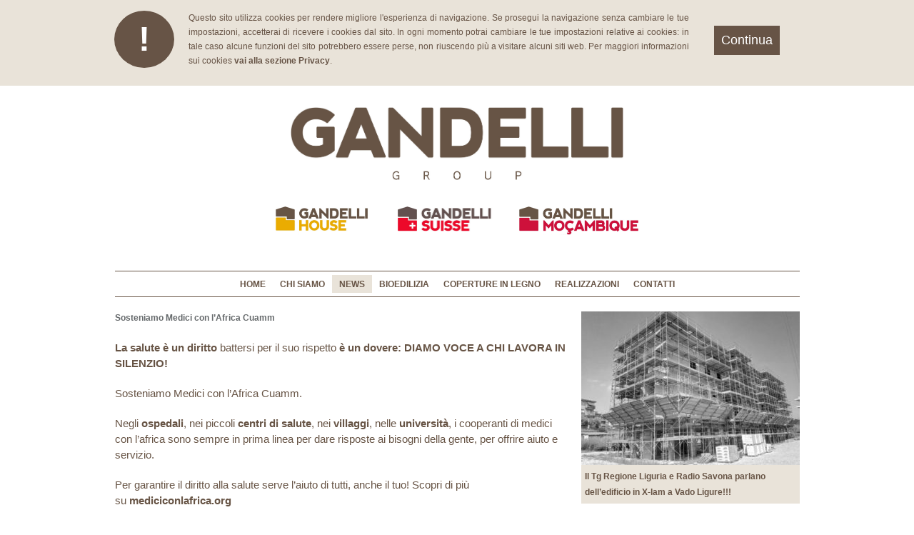

--- FILE ---
content_type: text/html; charset=UTF-8
request_url: https://www.gandelligroup.com/sosteniamo-medici-con-lafrica-cuamm/
body_size: 9913
content:
<!DOCTYPE html PUBLIC "-//W3C//DTD XHTML 1.0 Transitional//EN" "https://www.w3.org/TR/xhtml1/DTD/xhtml1-transitional.dtd">
<html xmlns="https://www.w3.org/1999/xhtml" xmlns:v="urn:schemas-microsoft-com:vml">
<head>


<script>
  (function(i,s,o,g,r,a,m){i['GoogleAnalyticsObject']=r;i[r]=i[r]||function(){
  (i[r].q=i[r].q||[]).push(arguments)},i[r].l=1*new Date();a=s.createElement(o),
  m=s.getElementsByTagName(o)[0];a.async=1;a.src=g;m.parentNode.insertBefore(a,m)
  })(window,document,'script','//www.google-analytics.com/analytics.js','ga');

  ga('create', 'UA-50873781-1', 'auto');
  ga('send', 'pageview');

</script>

<link rel="apple-touch-icon-precomposed" href="gandelliico.png" />

	<title>Sosteniamo Medici con l&#039;Africa Cuamm Gandelli Group</title>          
	<link rel="stylesheet" href="https://www.gandelligroup.com/wp-content/themes/gandelli/style.css" type="text/css" media="screen" title="no title" charset="utf-8"/>
	<meta name="viewport" content="width=device-width, initial-scale=1, maximum-scale=1">
	<!--[if lt IE 9]>
	<script src="https://css3-mediaqueries-js.googlecode.com/svn/trunk/css3-mediaqueries.js"></script>
	<![endif]-->          
    <script src="https://ajax.googleapis.com/ajax/libs/jquery/2.1.3/jquery.min.js"></script>
	
<!-- This site is optimized with the Yoast SEO plugin v13.4 - https://yoast.com/wordpress/plugins/seo/ -->
<meta name="description" content="Sosteniamo Medici con l&#039;Africa Cuamm - Gandelli Group sostiene il diritto alla salute."/>
<meta name="robots" content="max-snippet:-1, max-image-preview:large, max-video-preview:-1"/>
<link rel="canonical" href="https://www.gandelligroup.com/sosteniamo-medici-con-lafrica-cuamm/" />
<meta property="og:locale" content="it_IT" />
<meta property="og:type" content="article" />
<meta property="og:title" content="Sosteniamo Medici con l&#039;Africa Cuamm" />
<meta property="og:description" content="Sosteniamo Medici con l&#039;Africa Cuamm - Gandelli Group sostiene il diritto alla salute." />
<meta property="og:url" content="https://www.gandelligroup.com/sosteniamo-medici-con-lafrica-cuamm/" />
<meta property="og:site_name" content="Gandelli Group" />
<meta property="article:tag" content="africa" />
<meta property="article:tag" content="centri di salute" />
<meta property="article:tag" content="cuamm" />
<meta property="article:tag" content="diritto alla salute" />
<meta property="article:tag" content="gandelli group" />
<meta property="article:tag" content="i cooperanti di medici" />
<meta property="article:tag" content="medici" />
<meta property="article:tag" content="medici con l&#039;africa" />
<meta property="article:tag" content="mediciconlafrica.org" />
<meta property="article:tag" content="ospedali" />
<meta property="article:section" content="NEWS" />
<meta property="article:published_time" content="2015-01-23T10:32:04+00:00" />
<meta property="article:modified_time" content="2015-07-29T12:57:13+00:00" />
<meta property="og:updated_time" content="2015-07-29T12:57:13+00:00" />
<meta property="og:image" content="https://www.gandelligroup.com/wp-content/uploads/2015/03/mediciconlafricacuamminevidenza.jpg" />
<meta property="og:image:secure_url" content="https://www.gandelligroup.com/wp-content/uploads/2015/03/mediciconlafricacuamminevidenza.jpg" />
<meta property="og:image:width" content="786" />
<meta property="og:image:height" content="827" />
<meta name="twitter:card" content="summary" />
<meta name="twitter:description" content="Sosteniamo Medici con l&#039;Africa Cuamm - Gandelli Group sostiene il diritto alla salute." />
<meta name="twitter:title" content="Sosteniamo Medici con l&#039;Africa Cuamm" />
<meta name="twitter:image" content="https://www.gandelligroup.com/wp-content/uploads/2015/03/mediciconlafricacuamminevidenza.jpg" />
<script type='application/ld+json' class='yoast-schema-graph yoast-schema-graph--main'>{"@context":"https://schema.org","@graph":[{"@type":"WebSite","@id":"https://www.gandelligroup.com/#website","url":"https://www.gandelligroup.com/","name":"Gandelli Group","inLanguage":"it-IT","description":"Legno e Costruzioni in Bioedilizia","potentialAction":[{"@type":"SearchAction","target":"https://www.gandelligroup.com/?s={search_term_string}","query-input":"required name=search_term_string"}]},{"@type":"ImageObject","@id":"https://www.gandelligroup.com/sosteniamo-medici-con-lafrica-cuamm/#primaryimage","inLanguage":"it-IT","url":"https://www.gandelligroup.com/wp-content/uploads/2015/03/mediciconlafricacuamminevidenza.jpg","width":786,"height":827,"caption":"mediciconl'africacuamminevidenza"},{"@type":"WebPage","@id":"https://www.gandelligroup.com/sosteniamo-medici-con-lafrica-cuamm/#webpage","url":"https://www.gandelligroup.com/sosteniamo-medici-con-lafrica-cuamm/","name":"Sosteniamo Medici con l&#039;Africa Cuamm","isPartOf":{"@id":"https://www.gandelligroup.com/#website"},"inLanguage":"it-IT","primaryImageOfPage":{"@id":"https://www.gandelligroup.com/sosteniamo-medici-con-lafrica-cuamm/#primaryimage"},"datePublished":"2015-01-23T10:32:04+00:00","dateModified":"2015-07-29T12:57:13+00:00","author":{"@id":"https://www.gandelligroup.com/#/schema/person/41d301f0efbef000f70e732424dcad84"},"description":"Sosteniamo Medici con l'Africa Cuamm - Gandelli Group sostiene il diritto alla salute.","potentialAction":[{"@type":"ReadAction","target":["https://www.gandelligroup.com/sosteniamo-medici-con-lafrica-cuamm/"]}]},{"@type":["Person"],"@id":"https://www.gandelligroup.com/#/schema/person/41d301f0efbef000f70e732424dcad84","name":"Gandelli Group","image":{"@type":"ImageObject","@id":"https://www.gandelligroup.com/#authorlogo","inLanguage":"it-IT","url":"https://secure.gravatar.com/avatar/acd614eb555da7007566f028124c0f9b?s=96&d=mm&r=g","caption":"Gandelli Group"},"sameAs":[]}]}</script>
<!-- / Yoast SEO plugin. -->

<link rel='dns-prefetch' href='//s.w.org' />
<link rel="alternate" type="application/rss+xml" title="Gandelli Group &raquo; Sosteniamo Medici con l&#8217;Africa Cuamm Feed dei commenti" href="https://www.gandelligroup.com/sosteniamo-medici-con-lafrica-cuamm/feed/" />
		<script type="text/javascript">
			window._wpemojiSettings = {"baseUrl":"https:\/\/s.w.org\/images\/core\/emoji\/12.0.0-1\/72x72\/","ext":".png","svgUrl":"https:\/\/s.w.org\/images\/core\/emoji\/12.0.0-1\/svg\/","svgExt":".svg","source":{"concatemoji":"https:\/\/www.gandelligroup.com\/wp-includes\/js\/wp-emoji-release.min.js?ver=97063697e45970e5088edf3a0e13bb07"}};
			!function(e,a,t){var n,r,o,i=a.createElement("canvas"),p=i.getContext&&i.getContext("2d");function s(e,t){var a=String.fromCharCode;p.clearRect(0,0,i.width,i.height),p.fillText(a.apply(this,e),0,0);e=i.toDataURL();return p.clearRect(0,0,i.width,i.height),p.fillText(a.apply(this,t),0,0),e===i.toDataURL()}function c(e){var t=a.createElement("script");t.src=e,t.defer=t.type="text/javascript",a.getElementsByTagName("head")[0].appendChild(t)}for(o=Array("flag","emoji"),t.supports={everything:!0,everythingExceptFlag:!0},r=0;r<o.length;r++)t.supports[o[r]]=function(e){if(!p||!p.fillText)return!1;switch(p.textBaseline="top",p.font="600 32px Arial",e){case"flag":return s([127987,65039,8205,9895,65039],[127987,65039,8203,9895,65039])?!1:!s([55356,56826,55356,56819],[55356,56826,8203,55356,56819])&&!s([55356,57332,56128,56423,56128,56418,56128,56421,56128,56430,56128,56423,56128,56447],[55356,57332,8203,56128,56423,8203,56128,56418,8203,56128,56421,8203,56128,56430,8203,56128,56423,8203,56128,56447]);case"emoji":return!s([55357,56424,55356,57342,8205,55358,56605,8205,55357,56424,55356,57340],[55357,56424,55356,57342,8203,55358,56605,8203,55357,56424,55356,57340])}return!1}(o[r]),t.supports.everything=t.supports.everything&&t.supports[o[r]],"flag"!==o[r]&&(t.supports.everythingExceptFlag=t.supports.everythingExceptFlag&&t.supports[o[r]]);t.supports.everythingExceptFlag=t.supports.everythingExceptFlag&&!t.supports.flag,t.DOMReady=!1,t.readyCallback=function(){t.DOMReady=!0},t.supports.everything||(n=function(){t.readyCallback()},a.addEventListener?(a.addEventListener("DOMContentLoaded",n,!1),e.addEventListener("load",n,!1)):(e.attachEvent("onload",n),a.attachEvent("onreadystatechange",function(){"complete"===a.readyState&&t.readyCallback()})),(n=t.source||{}).concatemoji?c(n.concatemoji):n.wpemoji&&n.twemoji&&(c(n.twemoji),c(n.wpemoji)))}(window,document,window._wpemojiSettings);
		</script>
		<style type="text/css">
img.wp-smiley,
img.emoji {
	display: inline !important;
	border: none !important;
	box-shadow: none !important;
	height: 1em !important;
	width: 1em !important;
	margin: 0 .07em !important;
	vertical-align: -0.1em !important;
	background: none !important;
	padding: 0 !important;
}
</style>
	<link rel='stylesheet' id='wp-block-library-css'  href='https://www.gandelligroup.com/wp-includes/css/dist/block-library/style.min.css?ver=97063697e45970e5088edf3a0e13bb07' type='text/css' media='all' />
<link rel='stylesheet' id='contact-form-7-css'  href='https://www.gandelligroup.com/wp-content/plugins/contact-form-7/includes/css/styles.css?ver=5.1.7' type='text/css' media='all' />
<link rel='stylesheet' id='ubermenu-basic-css'  href='https://www.gandelligroup.com/wp-content/plugins/ubermenu/standard/styles/basic.css?ver=2.3.2.2' type='text/css' media='all' />
<link rel='stylesheet' id='ubermenu-custom-css'  href='https://www.gandelligroup.com/wp-content/plugins/ubermenu/custom/custom.css?ver=2.3.2.2' type='text/css' media='all' />
<link rel='stylesheet' id='wpgmp-frontend_css-css'  href='https://www.gandelligroup.com/wp-content/plugins/wp-google-map-plugin/assets/css/frontend.css?ver=97063697e45970e5088edf3a0e13bb07' type='text/css' media='all' />
<script type='text/javascript' src='https://www.gandelligroup.com/wp-includes/js/jquery/jquery.js?ver=1.12.4-wp'></script>
<script type='text/javascript' src='https://www.gandelligroup.com/wp-includes/js/jquery/jquery-migrate.min.js?ver=1.4.1'></script>
<link rel='https://api.w.org/' href='https://www.gandelligroup.com/wp-json/' />
<link rel="EditURI" type="application/rsd+xml" title="RSD" href="https://www.gandelligroup.com/xmlrpc.php?rsd" />
<link rel="wlwmanifest" type="application/wlwmanifest+xml" href="https://www.gandelligroup.com/wp-includes/wlwmanifest.xml" /> 

<link rel='shortlink' href='https://www.gandelligroup.com/?p=3907' />
<link rel="alternate" type="application/json+oembed" href="https://www.gandelligroup.com/wp-json/oembed/1.0/embed?url=https%3A%2F%2Fwww.gandelligroup.com%2Fsosteniamo-medici-con-lafrica-cuamm%2F" />
<link rel="alternate" type="text/xml+oembed" href="https://www.gandelligroup.com/wp-json/oembed/1.0/embed?url=https%3A%2F%2Fwww.gandelligroup.com%2Fsosteniamo-medici-con-lafrica-cuamm%2F&#038;format=xml" />
<a href="https://plus.google.com/106685500270012967778" rel="publisher"></a>
<meta http-equiv="Content-Language" content="it-IT" />
<style type="text/css" media="screen">
.ppqtrans_flag span{display:none}
.ppqtrans_flag{height:12px;width:18px;display:block}
.ppqtrans_flag_and_text{padding-left:20px}
.ppqtrans_flag_and_text{padding-left:20px}
.ppqtrans_flag_it { background:url(https://www.gandelligroup.com/wp-content/plugins/qtranslate-xp/flags/it.png) no-repeat }
.ppqtrans_flag_en { background:url(https://www.gandelligroup.com/wp-content/plugins/qtranslate-xp/flags/gb.png) no-repeat }
.ppqtrans_flag_fr { background:url(https://www.gandelligroup.com/wp-content/plugins/qtranslate-xp/flags/fr.png) no-repeat }
.ppqtrans_flag_de { background:url(https://www.gandelligroup.com/wp-content/plugins/qtranslate-xp/flags/de.png) no-repeat }
.ppqtrans_flag_pt { background:url(https://www.gandelligroup.com/wp-content/plugins/qtranslate-xp/flags/br.png) no-repeat }
</style>
<link hreflang="en" href="https://www.gandelligroup.com/sosteniamo-medici-con-lafrica-cuamm/?lang=en" rel="alternate" />
<link hreflang="fr" href="https://www.gandelligroup.com/sosteniamo-medici-con-lafrica-cuamm/?lang=fr" rel="alternate" />
<link hreflang="de" href="https://www.gandelligroup.com/sosteniamo-medici-con-lafrica-cuamm/?lang=de" rel="alternate" />
<link hreflang="pt" href="https://www.gandelligroup.com/sosteniamo-medici-con-lafrica-cuamm/?lang=pt" rel="alternate" />
		<!--[if lt IE 8]>
		<script src="http://ie7-js.googlecode.com/svn/version/2.1(beta4)/IE8.js"></script>
		<![endif]-->
		<style type="text/css">.broken_link, a.broken_link {
	text-decoration: line-through;
}</style><link rel="amphtml" href="https://www.gandelligroup.com/sosteniamo-medici-con-lafrica-cuamm/amp/">
<!-- UberMenu CSS - Controlled through UberMenu Options Panel 
================================================================ -->
<style type="text/css" id="ubermenu-style-generator-css">
/* Vertical Submenu Width */
#megaMenu.megaMenuVertical ul.megaMenu li.ss-nav-menu-mega.ss-nav-menu-item-depth-0 ul.sub-menu-1{ width: 128px; max-width: 128px; }
/* Image Text Padding */
#megaMenu .ss-nav-menu-with-img > a > .wpmega-link-title, #megaMenu .ss-nav-menu-with-img > a > .wpmega-link-description, #megaMenu .ss-nav-menu-with-img > a > .wpmega-item-description, #megaMenu .ss-nav-menu-with-img > span.um-anchoremulator > .wpmega-link-title, #megaMenu .ss-nav-menu-with-img > span.um-anchoremulator > .wpmega-link-description, #megaMenu .ss-nav-menu-with-img > span.um-anchoremulator > .wpmega-item-description{
  padding-left: 23px;
}	
</style>
<!-- end UberMenu CSS -->
		
				
	<link rel="stylesheet" type="text/css" href="https://www.gandelligroup.com/wp-content/themes/gandelli/css/jquery.cookiebar.css" />

	
	<link rel="stylesheet" href="https://www.gandelligroup.com/wp-content/themes/gandelli/themes/default/default.css" type="text/css" media="screen" />
	<link rel="stylesheet" href="https://www.gandelligroup.com/wp-content/themes/gandelli/css/nivo-slider.css" type="text/css" media="screen" />
	 

	<script type="text/javascript" src="https://www.gandelligroup.com/wp-content/themes/gandelli/js/jquery.nivo.slider.js"></script>  
	<script type="text/javascript" src="https://www.gandelligroup.com/wp-content/themes/gandelli/js/scripts.js"></script>
  <script type="text/javascript">
/*  $(window).load(function() {
      $('#slider').nivoSlider({
      pauseTime: '5000',
      controlNav: false
      });
  });*/
 </script>
 

         
  <script type="text/javascript">
    var intervalID;
    function slideSwitch() {
        var $active = $('#slideshow a.active');
        if ( $active.length == 0 ) $active = $('#slideshow a:last');
        var $next =  $active.next().length ? $active.next() : $('#slideshow a:first');
        $active.addClass('last-active');
        $next.css({opacity: 0.0}).addClass('active').animate({opacity: 1.0}, 1000, function() {
                $active.removeClass('active last-active');
            });
        clearInterval(intervalID);
        intervalID = setInterval( "slideSwitch()", 5000 );
    }
    function slideSwitch_prev() {
        var $active = $('#slideshow a.active');
        if ( $active.length == 0 ) $active = $('#slideshow a:first');
        var $next =  $active.prev().length ? $active.prev() : $('#slideshow a:last');
        $active.addClass('last-active');
        $next.css({opacity: 0.0}).addClass('active').animate({opacity: 1.0}, 1000, function() {
                $active.removeClass('active last-active');
            });
        clearInterval(intervalID);
        intervalID = setInterval( "slideSwitch()", 5000 );
    }    
    
    $(function() {
        intervalID = setInterval( "slideSwitch()", 5000 );
		$('.slide_prev_new').click(function() {
			slideSwitch_prev();
			clearInterval(intervalID);
			intervalID = setInterval( "slideSwitch()", 5000 );
		});
		
		$('.slide_next_new').click(function() {
			slideSwitch();
			clearInterval(intervalID);
			intervalID = setInterval( "slideSwitch()", 5000 );	
		});
    });    
  </script>
<meta name="description" content="Costruzioni in bioedilizia con xlam clt e legno"
<meta name="keywords" content="xlam,bioedilizia,legno,clt,legnolamellare,costruzioniinbioedilizia,costruzioniinlegno,edificiinlegno,edificiinxlam,edificiincrosslam,crosslam,caseinlegno,caseinxlam,caseincrosslam,struttureportantiinlegno,struttureportantiinxlam,struttureportantiincrosslam,copertureinlegno,tettiinlegno,tettiinlegnolamellare,copertureinxlam,tettiinxlam,copertureinlegnolamellare,impresadicostruzioneinxlam,impresadicostruzioneinxlam,costruzioniincrosslam,abitarelegno,abitarexlam" 
</head>
<body>
    <div id="outside_container">
  <div id="main_container">
    
    <div id="header">
      
<div class="clear"></div>
   <div class="logo_container"> 
<center>
              <a href="https://www.gandelligroup.com"><img src="https://www.gandelligroup.com/wp-content/themes/gandelli/images/logo.png" class="logo1" /></a>
      <br>&nbsp;<br>


<a href="https://www.gandellihouse.it">
<img src="https://www.gandelligroup.com/immagini/gandellihouse.jpg" class="logo2" /></a>




<a href="https://www.gandellisuisse.ch">
<img src="https://www.gandelligroup.com/immagini/gandellisuisse.jpg" class="logo2" /></a>


<a href="?page_id=354">
<img src="https://www.gandelligroup.com/immagini/gandellimozambico.jpg" class="logo2" /></a>
<br>&nbsp;<br>&nbsp;

</center>


</div>
      
</div><!--//header-->
    
<div id="menu_container">
<nav id="megaMenu" class="megaMenuContainer megaMenu-nojs megaResponsive megaResponsiveToggle wpmega-withjs megaMenuOnHover megaMenuHorizontal wpmega-autoAlign wpmega-noconflict megaCenterMenubar megaClear megaCenterInner megaMinimizeResiduals megaResetStyles"><div id="megaMenuToggle" class="megaMenuToggle">menu&nbsp; <span class="megaMenuToggle-icon"></span></div><ul id="megaUber" class="megaMenu"><li id="menu-item-6" class="menu-item menu-item-type-custom menu-item-object-custom menu-item-home menu-item-has-children mega-with-sub ss-nav-menu-item-0 ss-nav-menu-item-depth-0 ss-nav-menu-mega ss-nav-menu-mega-alignCenter"><a href="https://www.gandelligroup.com"><span class="wpmega-link-title">HOME</span></a>
<ul class="sub-menu sub-menu-1">
<li id="menu-item-425" class="menu-item menu-item-type-post_type menu-item-object-page ss-nav-menu-item-depth-1"><a href="https://www.gandelligroup.com/ggroup/"><span class="wpmega-link-title">GANDELLI GROUP</span></a></li><li id="menu-item-423" class="menu-item menu-item-type-post_type menu-item-object-page ss-nav-menu-item-depth-1"><a href="https://www.gandelligroup.com/ghouse-2/"><span class="wpmega-link-title">GANDELLI HOUSE</span></a></li><li id="menu-item-3740" class="menu-item menu-item-type-post_type menu-item-object-page ss-nav-menu-item-depth-1"><a href="https://www.gandelligroup.com/gandelli-suisse/"><span class="wpmega-link-title">GANDELLI SUISSE</span></a></li><li id="menu-item-426" class="menu-item menu-item-type-post_type menu-item-object-page ss-nav-menu-item-depth-1"><a href="https://www.gandelligroup.com/about-g-house/"><span class="wpmega-link-title">GANDELLI MOÇAMBIQUE</span></a></li></ul>
</li><li id="menu-item-434" class="menu-item menu-item-type-post_type menu-item-object-page menu-item-has-children mega-with-sub ss-nav-menu-item-1 ss-nav-menu-item-depth-0 ss-nav-menu-mega ss-nav-menu-mega-alignCenter"><a href="https://www.gandelligroup.com/about-us/"><span class="wpmega-link-title">CHI SIAMO</span></a>
<ul class="sub-menu sub-menu-1">
<li id="menu-item-428" class="menu-item menu-item-type-post_type menu-item-object-page ss-nav-menu-item-depth-1"><a href="https://www.gandelligroup.com/esperienza/"><span class="wpmega-link-title">ESPERIENZA</span></a></li><li id="menu-item-427" class="menu-item menu-item-type-post_type menu-item-object-page ss-nav-menu-item-depth-1"><a href="https://www.gandelligroup.com/servizi-su-misura/"><span class="wpmega-link-title">SERVIZI SU MISURA</span></a></li><li id="menu-item-438" class="menu-item menu-item-type-post_type menu-item-object-page ss-nav-menu-item-depth-1"><a href="https://www.gandelligroup.com/ricerca-e-formazione/"><span class="wpmega-link-title">RICERCA E FORMAZIONE</span></a></li><li id="menu-item-437" class="menu-item menu-item-type-post_type menu-item-object-page ss-nav-menu-item-depth-1"><a href="https://www.gandelligroup.com/lavora-con-noi/"><span class="wpmega-link-title">LAVORA CON NOI</span></a></li><li id="menu-item-435" class="menu-item menu-item-type-post_type menu-item-object-page ss-nav-menu-item-depth-1 ss-nav-menu-notext ss-nav-menu-nolink"></li></ul>
</li><li id="menu-item-1238" class="menu-item menu-item-type-taxonomy menu-item-object-category current-post-ancestor current-menu-parent current-post-parent menu-item-has-children mega-with-sub ss-nav-menu-item-2 ss-nav-menu-item-depth-0 ss-nav-menu-mega ss-nav-menu-mega-alignCenter"><a href="https://www.gandelligroup.com/category/archivio-news/"><span class="wpmega-link-title">NEWS</span></a>
<ul class="sub-menu sub-menu-1">
<li id="menu-item-4134" class="menu-item menu-item-type-taxonomy menu-item-object-category ss-nav-menu-item-depth-1"><a href="https://www.gandelligroup.com/category/archivio-news/xlam-archivio-news/"><span class="wpmega-link-title">XLAM</span></a></li><li id="menu-item-3400" class="menu-item menu-item-type-taxonomy menu-item-object-category ss-nav-menu-item-depth-1"><a href="https://www.gandelligroup.com/category/archivio-news/eventi/"><span class="wpmega-link-title">EVENTI</span></a></li><li id="menu-item-3399" class="menu-item menu-item-type-taxonomy menu-item-object-category ss-nav-menu-item-depth-1"><a href="https://www.gandelligroup.com/category/archivio-news/corsi-e-convegni/"><span class="wpmega-link-title">CORSI E CONVEGNI</span></a></li><li id="menu-item-3401" class="menu-item menu-item-type-taxonomy menu-item-object-category ss-nav-menu-item-depth-1"><a href="https://www.gandelligroup.com/category/archivio-news/rassegna-stampa/"><span class="wpmega-link-title">RASSEGNA STAMPA</span></a></li></ul>
</li><li id="menu-item-431" class="menu-item menu-item-type-post_type menu-item-object-page menu-item-has-children mega-with-sub ss-nav-menu-item-3 ss-nav-menu-item-depth-0 ss-nav-menu-mega ss-nav-menu-mega-alignCenter"><a href="https://www.gandelligroup.com/bioedilizia/"><span class="wpmega-link-title">BIOEDILIZIA</span></a>
<ul class="sub-menu sub-menu-1">
<li id="menu-item-447" class="menu-item menu-item-type-post_type menu-item-object-page ss-nav-menu-item-depth-1"><a href="https://www.gandelligroup.com/impresa-legno/"><span class="wpmega-link-title">IMPRESA LEGNO</span></a></li><li id="menu-item-2313" class="menu-item menu-item-type-post_type menu-item-object-page ss-nav-menu-item-depth-1"><a href="https://www.gandelligroup.com/bioedilizia/strutture-a-telaio/"><span class="wpmega-link-title">STRUTTURE A TELAIO</span></a></li><li id="menu-item-445" class="menu-item menu-item-type-post_type menu-item-object-page ss-nav-menu-item-depth-1"><a href="https://www.gandelligroup.com/sistema-telaio/"><span class="wpmega-link-title">STRUTTURE IN XLAM</span></a></li><li id="menu-item-439" class="menu-item menu-item-type-post_type menu-item-object-page ss-nav-menu-item-depth-1"><a href="https://www.gandelligroup.com/energia/"><span class="wpmega-link-title">PRESTAZIONI ENERGETICHE</span></a></li><li id="menu-item-444" class="menu-item menu-item-type-post_type menu-item-object-page ss-nav-menu-item-depth-1"><a href="https://www.gandelligroup.com/tipologie-di-fornitura/"><span class="wpmega-link-title">TIPOLOGIE DI FORNITURA</span></a></li><li id="menu-item-1443" class="menu-item menu-item-type-post_type menu-item-object-page ss-nav-menu-item-depth-1"><a href="https://www.gandelligroup.com/dettagli-costruttivi-legno/"><span class="wpmega-link-title">DETTAGLI COSTRUTTIVI XLAM</span></a></li></ul>
</li><li id="menu-item-432" class="menu-item menu-item-type-post_type menu-item-object-page menu-item-has-children mega-with-sub ss-nav-menu-item-4 ss-nav-menu-item-depth-0 ss-nav-menu-mega ss-nav-menu-mega-alignCenter"><a href="https://www.gandelligroup.com/coperture-in-legno/"><span class="wpmega-link-title">COPERTURE IN LEGNO</span></a>
<ul class="sub-menu sub-menu-1">
<li id="menu-item-452" class="menu-item menu-item-type-post_type menu-item-object-page ss-nav-menu-item-depth-1"><a href="https://www.gandelligroup.com/sistema-tetto/"><span class="wpmega-link-title">TETTI E COPERTURE IN LEGNO</span></a></li><li id="menu-item-451" class="menu-item menu-item-type-post_type menu-item-object-page ss-nav-menu-item-depth-1"><a href="https://www.gandelligroup.com/specie-legnose/"><span class="wpmega-link-title">SPECIE LEGNOSE</span></a></li><li id="menu-item-450" class="menu-item menu-item-type-post_type menu-item-object-page ss-nav-menu-item-depth-1"><a href="https://www.gandelligroup.com/progettazione-strutturale/"><span class="wpmega-link-title">PROGETTAZIONE STRUTTURALE</span></a></li><li id="menu-item-1449" class="menu-item menu-item-type-post_type menu-item-object-page ss-nav-menu-item-depth-1"><a href="https://www.gandelligroup.com/dettagli-coperture/"><span class="wpmega-link-title">DETTAGLI COPERTURE</span></a></li></ul>
</li><li id="menu-item-1113" class="menu-item menu-item-type-taxonomy menu-item-object-category menu-item-has-children mega-with-sub ss-nav-menu-item-5 ss-nav-menu-item-depth-0 ss-nav-menu-mega ss-nav-menu-mega-alignCenter"><a href="https://www.gandelligroup.com/category/realizzazioni-in-legno/"><span class="wpmega-link-title">REALIZZAZIONI</span></a>
<ul class="sub-menu sub-menu-1">
<li id="menu-item-898" class="menu-item menu-item-type-taxonomy menu-item-object-category ss-nav-menu-item-depth-1"><a title="CASE IN LEGNO" href="https://www.gandelligroup.com/category/realizzazioni-in-legno/residenziale/"><span class="wpmega-link-title">RESIDENZIALE</span></a></li><li id="menu-item-894" class="menu-item menu-item-type-taxonomy menu-item-object-category ss-nav-menu-item-depth-1"><a title="EDIFICI IN LEGNO" href="https://www.gandelligroup.com/category/realizzazioni-in-legno/commerciale/"><span class="wpmega-link-title">COMMERCIALE</span></a></li><li id="menu-item-896" class="menu-item menu-item-type-taxonomy menu-item-object-category ss-nav-menu-item-depth-1"><a title="EDIFICI IN LEGNO" href="https://www.gandelligroup.com/category/realizzazioni-in-legno/edilizia-pubblica/"><span class="wpmega-link-title">EDILIZIA PUBBLICA</span></a></li><li id="menu-item-899" class="menu-item menu-item-type-taxonomy menu-item-object-category ss-nav-menu-item-depth-1"><a href="https://www.gandelligroup.com/category/realizzazioni-in-legno/strutture-turistiche/"><span class="wpmega-link-title">STRUTTURE TURISTICHE</span></a></li><li id="menu-item-895" class="menu-item menu-item-type-taxonomy menu-item-object-category ss-nav-menu-item-depth-1"><a href="https://www.gandelligroup.com/category/realizzazioni-in-legno/coperture-e-tetti/"><span class="wpmega-link-title">COPERTURE E TETTI</span></a></li><li id="menu-item-897" class="menu-item menu-item-type-taxonomy menu-item-object-category ss-nav-menu-item-depth-1"><a title="STRUTTURE IN LEGNO" href="https://www.gandelligroup.com/category/realizzazioni-in-legno/progetti-speciali/"><span class="wpmega-link-title">PROGETTI SPECIALI</span></a></li></ul>
</li><li id="menu-item-429" class="menu-item menu-item-type-post_type menu-item-object-page current_page_parent ss-nav-menu-item-6 ss-nav-menu-item-depth-0 ss-nav-menu-mega ss-nav-menu-mega-alignCenter"><a href="https://www.gandelligroup.com/contatti-2/"><span class="wpmega-link-title">CONTATTI</span></a></li></ul></nav><SCRIPT type="text/javascript">
window.onload=function(e){
	window.onscroll=doPostit;
	window.onresize=doPostit;
}
function doPostit(e){
	var hiddenPage=(document.documentElement && document.documentElement.scrollTop) || document.body.scrollTop;
	var menu=document.getElementById('menu_container');
	var p=menu.parentNode;
	menu.style.zIndex=9999999;
	if (hiddenPage >= 245) {
		p.style.minHeight=menu.offsetHeight+'px';
		var s = menu.currentStyle || window.getComputedStyle(menu);
		menu.style.width=((p.offsetWidth-parseInt(s.paddingLeft,10))-parseInt(s.paddingRight,10))+'px';
		menu.style.background='#FFF';
		menu.style.position='fixed';
		menu.style.top='0';
		menu.style.margin='0';
	}else{
		p.style.minHeight='';
		menu.style.background='';
		menu.style.position='';
		menu.style.top='';
		menu.style.width='';
		menu.style.margin='';
	}
}
</SCRIPT>
</div><!--//menu_container-->





    <div id="single_container">


    


      <div id="single_left">


      


        

        


          <h5>Sosteniamo Medici con l&#8217;Africa Cuamm</h5>





          <div class="single_content">


          <p><b>La salute è un diritto</b> battersi per il suo rispetto <b>è un dovere: DIAMO VOCE A CHI LAVORA IN SILENZIO!</b></p>
<p>Sosteniamo Medici con l&#8217;Africa Cuamm.</p>
<p>Negli <strong>ospedali</strong>, nei piccoli <strong>centri di salute</strong>, nei<strong> villaggi</strong>, nelle <strong>università</strong>, i cooperanti di medici con l&#8217;africa sono sempre in prima linea per dare risposte ai bisogni della gente, per offrire aiuto e servizio.</p>
<p>Per garantire il diritto alla salute serve l’aiuto di tutti, anche il tuo! Scopri di più su <a href="https://www.mediciconlafrica.org">mediciconlafrica.org</a></p>
<p><img class="alignnone size-large wp-image-3908" src="https://www.gandelligroup.com/wp-content/uploads/2015/03/mediciconafrica-635x247.jpg" alt="mediciconafrica cuamm" width="635" height="247" srcset="https://www.gandelligroup.com/wp-content/uploads/2015/03/mediciconafrica-635x247.jpg 635w, https://www.gandelligroup.com/wp-content/uploads/2015/03/mediciconafrica-350x136.jpg 350w, https://www.gandelligroup.com/wp-content/uploads/2015/03/mediciconafrica-600x233.jpg 600w, https://www.gandelligroup.com/wp-content/uploads/2015/03/mediciconafrica.jpg 2048w" sizes="(max-width: 635px) 100vw, 635px" /></p>


          </div><!--//single_content-->


          


          <br /><br />


          








      


      </div><!--//single_left-->


      


      <div id="sidebar">


      


              


      


          <div class="side_box">


            <a href="https://www.gandelligroup.com/multipiano-xlam-vadoligure-tgr-radiosavona/"><img width="306" height="215" src="https://www.gandelligroup.com/wp-content/uploads/2018/03/Edificio-multipiano-legno-xlam-Vadoligure-306x215.jpg" class="attachment-featured-side size-featured-side wp-post-image" alt="" /></a>


            <h3><a href="https://www.gandelligroup.com/multipiano-xlam-vadoligure-tgr-radiosavona/">Il Tg Regione Liguria e Radio Savona parlano dell&#8217;edificio in X-lam a Vado Ligure!!!</a></h3>


          </div><!--//side_box-->


          


              


      


          <div class="side_box">


            <a href="https://www.gandelligroup.com/scuola-legno-cortona-ar/"><img width="306" height="215" src="https://www.gandelligroup.com/wp-content/uploads/2018/01/scuola-xlam-cortona-gandelli-legnami-306x215.jpg" class="attachment-featured-side size-featured-side wp-post-image" alt="" /></a>


            <h3><a href="https://www.gandelligroup.com/scuola-legno-cortona-ar/">Scuola in legno a Cortona (AR)</a></h3>


          </div><!--//side_box-->


          


              


      


          <div class="side_box">


            <a href="https://www.gandelligroup.com/palazzina-x-lam-vado-ligure-sv/"><img width="306" height="215" src="https://www.gandelligroup.com/wp-content/uploads/2018/02/palazzina-xlam-bioarchitettura-vado-ligure-gandelli-legnami-306x215.jpg" class="attachment-featured-side size-featured-side wp-post-image" alt="" /></a>


            <h3><a href="https://www.gandelligroup.com/palazzina-x-lam-vado-ligure-sv/">Palazzina in X-Lam a Vado Ligure (SV)</a></h3>


          </div><!--//side_box-->


          


              


      


          <div class="side_box">


            <a href="https://www.gandelligroup.com/6212-2/"><img width="306" height="215" src="https://www.gandelligroup.com/wp-content/uploads/2018/01/stalla-copertura-legno-lamellare-villafalletto-gandelli-legnami-306x215.jpg" class="attachment-featured-side size-featured-side wp-post-image" alt="" /></a>


            <h3><a href="https://www.gandelligroup.com/6212-2/">Stalla in legno a Villafalletto (CN)</a></h3>


          </div><!--//side_box-->


          


              


      


          <div class="side_box">


            <a href="https://www.gandelligroup.com/edificio-multipiano-x-lam-mendrisio-svizzera/"><img width="306" height="215" src="https://www.gandelligroup.com/wp-content/uploads/2018/01/edifici-in-Xlam-mendrisio-gandelli-3992-x-2900-306x215.jpg" class="attachment-featured-side size-featured-side wp-post-image" alt="" /></a>


            <h3><a href="https://www.gandelligroup.com/edificio-multipiano-x-lam-mendrisio-svizzera/">Complesso residenziale in legno a Mendrisio (Svizzera)</a></h3>


          </div><!--//side_box-->


          


              


      


          <div class="side_box">


            <a href="https://www.gandelligroup.com/sopraelevazione-ampliamento-x-lam-rancate-svizzera/"><img width="306" height="215" src="https://www.gandelligroup.com/wp-content/uploads/2017/12/sopraelevazioni-legno-xlam-rancate-gandelli-4752_x_3168_720-306x215.jpg" class="attachment-featured-side size-featured-side wp-post-image" alt="sopraelevazioni legno xlam rancate gandelli suisse" /></a>


            <h3><a href="https://www.gandelligroup.com/sopraelevazione-ampliamento-x-lam-rancate-svizzera/">Sopraelevazione e ampliamento in X-Lam a Rancate (Svizzera)</a></h3>


          </div><!--//side_box-->


          


              


      


          <div class="side_box">


            <a href="https://www.gandelligroup.com/impianti-sportivi-legno/"><img width="306" height="215" src="https://www.gandelligroup.com/wp-content/uploads/2017/12/palestra-copertura-in-legno-velo-veronese-gandelli-legnami-1-306x215.jpg" class="attachment-featured-side size-featured-side wp-post-image" alt="palestra copertura in legno velo veronese gandelli legnami" /></a>


            <h3><a href="https://www.gandelligroup.com/impianti-sportivi-legno/">Impianti sportivi in legno</a></h3>


          </div><!--//side_box-->


          


              


      


          <div class="side_box">


            <a href="https://www.gandelligroup.com/centro-servizi-lagricoltura-xlam-carmagnola-to/"><img width="306" height="215" src="https://www.gandelligroup.com/wp-content/uploads/2017/11/edificio-in-xlam-carmagnola-gandelli-legnami-306x215.jpg" class="attachment-featured-side size-featured-side wp-post-image" alt="edificio in xlam carmagnola gandelli legnami" /></a>


            <h3><a href="https://www.gandelligroup.com/centro-servizi-lagricoltura-xlam-carmagnola-to/">Nuovo Centro Servizi per l’Agricoltura in Xlam a Carmagnola (TO)</a></h3>


          </div><!--//side_box-->


          


              


      


          <div class="side_box">


            <a href="https://www.gandelligroup.com/scuola-dinfanzia-pianezza-to/"><img width="306" height="215" src="https://www.gandelligroup.com/wp-content/uploads/2017/11/scuola-infanzia-xlam-gandelli-legnami-pianezza-06-306x215.jpg" class="attachment-featured-side size-featured-side wp-post-image" alt="edilizia infanzia xlam gandelli legnami pianezza" /></a>


            <h3><a href="https://www.gandelligroup.com/scuola-dinfanzia-pianezza-to/">Scuola dell&#8217;infanzia in bioedilizia a Pianezza (TO)</a></h3>


          </div><!--//side_box-->


          


              


      


          <div class="side_box">


            <a href="https://www.gandelligroup.com/casa-della-salute-larciano-pt/"><img width="306" height="215" src="https://www.gandelligroup.com/wp-content/uploads/2017/11/casa-della-salute-x-lam-gandelli-legnami-larciano-01-306x215.jpg" class="attachment-featured-side size-featured-side wp-post-image" alt="edilizia pubblica xlam gandelli legnami larciano" /></a>


            <h3><a href="https://www.gandelligroup.com/casa-della-salute-larciano-pt/">Casa della Salute in Xlam a Larciano (PT)</a></h3>


          </div><!--//side_box-->


          


              


      


          <div class="side_box">


            <a href="https://www.gandelligroup.com/centro-polifunzionale-binago-co/"><img width="306" height="215" src="https://www.gandelligroup.com/wp-content/uploads/2017/11/centro-polivalente-xlam-gandelli-legnami-binago-07-306x215.jpg" class="attachment-featured-side size-featured-side wp-post-image" alt="struttura polivalente xlam gandelli legnami binago" /></a>


            <h3><a href="https://www.gandelligroup.com/centro-polifunzionale-binago-co/">Centro Polifunzionale in legno a Binago (CO)</a></h3>


          </div><!--//side_box-->


          


              


      


          <div class="side_box">


            <a href="https://www.gandelligroup.com/residenza-ligornetto-canton-ticino-svi/"><img width="306" height="215" src="https://www.gandelligroup.com/wp-content/uploads/2017/11/edificio-residenziale-xlam-ligornetto-gandelli-suisse-05-1-306x215.jpg" class="attachment-featured-side size-featured-side wp-post-image" alt="" /></a>


            <h3><a href="https://www.gandelligroup.com/residenza-ligornetto-canton-ticino-svi/">Edificio in Xlam a Ligornetto (Canton Ticino)</a></h3>


          </div><!--//side_box-->


          


              


      


          <div class="side_box">


            <a href="https://www.gandelligroup.com/poliambulatorio-ad-arquata-del-tronto/"><img width="306" height="215" src="https://www.gandelligroup.com/wp-content/uploads/2017/10/poliambulatorio-a-telaio-per-arquata-cuamm-gandelli-635x529-306x215.jpg" class="attachment-featured-side size-featured-side wp-post-image" alt="" /></a>


            <h3><a href="https://www.gandelligroup.com/poliambulatorio-ad-arquata-del-tronto/">Poliambulatorio in legno ad Arquata del Tronto (AP)</a></h3>


          </div><!--//side_box-->


          


              


      


          <div class="side_box">


            <a href="https://www.gandelligroup.com/edificio-legno-polifunzionale-montalenghe-to/"><img width="306" height="215" src="https://www.gandelligroup.com/wp-content/uploads/2017/05/edificio-in-legno-a-montalenghe-gandelli-306x215.jpg" class="attachment-featured-side size-featured-side wp-post-image" alt="edificio-in-legno-a-montalenghe-gandelli" /></a>


            <h3><a href="https://www.gandelligroup.com/edificio-legno-polifunzionale-montalenghe-to/">Centro Polifunzionale in bioedilizia a Montalenghe (TO)</a></h3>


          </div><!--//side_box-->


          


              


      


          <div class="side_box">


            <a href="https://www.gandelligroup.com/nuova-farmacia-chiari/"><img width="306" height="215" src="https://www.gandelligroup.com/wp-content/uploads/2017/10/Gandelli-Legnami_Farmacia_Chiari-03-306x215.jpg" class="attachment-featured-side size-featured-side wp-post-image" alt="" /></a>


            <h3><a href="https://www.gandelligroup.com/nuova-farmacia-chiari/">Nuova Farmacia Comunale, Chiari (BS)</a></h3>


          </div><!--//side_box-->


          


              


      


          <div class="side_box">


            <a href="https://www.gandelligroup.com/villa-in-legno-a-auribeau-provenza/"><img width="306" height="215" src="https://www.gandelligroup.com/wp-content/uploads/2017/05/lavori-villa-legno-xlam-auribeau-gandelli-306x215.jpg" class="attachment-featured-side size-featured-side wp-post-image" alt="lavori-villa-legno-xlam-auribeau-gandelli" /></a>


            <h3><a href="https://www.gandelligroup.com/villa-in-legno-a-auribeau-provenza/">Villa in Legno a Auribeau, Provenza</a></h3>


          </div><!--//side_box-->


          


              


      


          <div class="side_box">


            <a href="https://www.gandelligroup.com/edificio-legno-6-piani-lugano/"><img width="306" height="215" src="https://www.gandelligroup.com/wp-content/uploads/2016/11/edificio-in-legno-6-piani-a-lugano-gandelli-suisse-306x215.jpg" class="attachment-featured-side size-featured-side wp-post-image" alt="edificio-in-legno-6-piani-a-lugano-gandelli-suisse" /></a>


            <h3><a href="https://www.gandelligroup.com/edificio-legno-6-piani-lugano/">Edificio in legno 6 Piani | Lugano</a></h3>


          </div><!--//side_box-->


          


              


      


          <div class="side_box">


            <a href="https://www.gandelligroup.com/scuola-xlam-castelfranco-piandisco/"><img width="306" height="215" src="https://www.gandelligroup.com/wp-content/uploads/2016/11/interni-in-legno-scuola-castelfranco-piandisco-306x215.png" class="attachment-featured-side size-featured-side wp-post-image" alt="interni-in-legno-scuola-castelfranco-piandisco" srcset="https://www.gandelligroup.com/wp-content/uploads/2016/11/interni-in-legno-scuola-castelfranco-piandisco-306x215.png 306w, https://www.gandelligroup.com/wp-content/uploads/2016/11/interni-in-legno-scuola-castelfranco-piandisco-350x246.png 350w, https://www.gandelligroup.com/wp-content/uploads/2016/11/interni-in-legno-scuola-castelfranco-piandisco-768x540.png 768w, https://www.gandelligroup.com/wp-content/uploads/2016/11/interni-in-legno-scuola-castelfranco-piandisco-635x446.png 635w" sizes="(max-width: 306px) 100vw, 306px" /></a>


            <h3><a href="https://www.gandelligroup.com/scuola-xlam-castelfranco-piandisco/">Scuola in Xlam | Castelfranco Piandiscò</a></h3>


          </div><!--//side_box-->


          


              


      


          <div class="side_box">


            <a href="https://www.gandelligroup.com/ristrutturazione-ed-ampliamento-legno-capoliveri/"><img width="306" height="215" src="https://www.gandelligroup.com/wp-content/uploads/2016/11/Ristrutturazione-ed-ampliamento-in-legno-scuola-media-capoliveri-306x215.png" class="attachment-featured-side size-featured-side wp-post-image" alt="ristrutturazione-ed-ampliamento-in-legno-scuola-media-capoliveri" /></a>


            <h3><a href="https://www.gandelligroup.com/ristrutturazione-ed-ampliamento-legno-capoliveri/">Ampliamento in Legno a Capoliveri</a></h3>


          </div><!--//side_box-->


          


              


      


          <div class="side_box">


            <a href="https://www.gandelligroup.com/riqualificazione-energetica-xlam-cologno-monzese/"><img width="306" height="215" src="https://www.gandelligroup.com/wp-content/uploads/2016/09/riqualificazione-energetica-xlam-cologno-monzese-milano-306x215.png" class="attachment-featured-side size-featured-side wp-post-image" alt="riqualificazione-energetica-xlam-cologno-monzese-milano" /></a>


            <h3><a href="https://www.gandelligroup.com/riqualificazione-energetica-xlam-cologno-monzese/">Riqualificazione Energetica in Xlam | Cologno Monzese</a></h3>


          </div><!--//side_box-->


          


              


      


          <div class="side_box">


            <a href="https://www.gandelligroup.com/villa-le-legno-vivere-nella-bioedilizia/"><img width="306" height="215" src="https://www.gandelligroup.com/wp-content/uploads/2015/11/Villa-Xlam-Udine-306x215.jpg" class="attachment-featured-side size-featured-side wp-post-image" alt="" /></a>


            <h3><a href="https://www.gandelligroup.com/villa-le-legno-vivere-nella-bioedilizia/">Villa LE Legno per vivere nella bioedilizia</a></h3>


          </div><!--//side_box-->


          


        

                  


        


      


      </div><!--//sidebar-->

      


      <div class="clear"></div>


      


    </div><!--//single_container-->


    


    <div class="footer_box_cont">


    


      <div class="footer_box"><h3>LANGUAGES</h3><ul class="ppqtrans_language_chooser" id="qtranslate-2-chooser"><li class="lang-it active"><a href="https://www.gandelligroup.com/sosteniamo-medici-con-lafrica-cuamm/" hreflang="it" title="Italiano"><span>Italiano</span></a></li><li class="lang-en"><a href="https://www.gandelligroup.com/sosteniamo-medici-con-lafrica-cuamm/?lang=en" hreflang="en" title="English"><span>English</span></a></li><li class="lang-fr"><a href="https://www.gandelligroup.com/sosteniamo-medici-con-lafrica-cuamm/?lang=fr" hreflang="fr" title="Français"><span>Français</span></a></li><li class="lang-de"><a href="https://www.gandelligroup.com/sosteniamo-medici-con-lafrica-cuamm/?lang=de" hreflang="de" title="Deutsch"><span>Deutsch</span></a></li><li class="lang-pt"><a href="https://www.gandelligroup.com/sosteniamo-medici-con-lafrica-cuamm/?lang=pt" hreflang="pt" title="Português"><span>Português</span></a></li></ul><div class="ppqtrans_widget_end"></div></div>

      


                 


      


      <div class="footer_box">


        <h3>TITLE</h3>


        <ul>


<li><a href="#">link</a></li>
<li><a href="#">link</a></li>
<li><a href="#">link</a></li>
<li><a href="#">link</a></li>


        </ul>


      </div><!--//footer_box-->      


      


      

      


                 


      

      <div class="footer_box">


        <h3>SEARCH</h3>


      ...


      </div>  <!--//footer_box-->            


      


            






                


      


      <div class="footer_box">


       <h3>SOCIAL</h3>


        <ul>


          <li><a href="https://www.facebook.com/gandelligroup" target="_blank">Facebook</a></li>

<li><a href="https://it.linkedin.com/in/gandelligroup" target="_blank">Linkedin</a></li>

<li><a href="https://google.com/+Gandelligroup" target="_blank">Google +</a></li>




          <li><a href="https://www.youtube.com/gandelligroup" target="_blank">YouTube</a></li>

<li><a href="https://www.pinterest.com/gandelligroup/" target="_blank">Pinterest</a></li>



        </ul>


      </div><!--//footer_box-->            


      


      






                


      


      <div class="footer_box">


        <h3>CONTACTS</h3>


      </div>

<!--//footer_box-->            


      


      






                 


      


      <div class="footer_box footer_box_last">

		   <h3>GANDELLI GROUP</h3>

        <ul>
			
<li>info@gandelligroup.com
<li>www.gandelligroup.com


        </ul>
        <h3 style="margin-bottom:0;"><a href="https://www.gandelligroup.com/wp-content/uploads/2015/06/GANDELLI_informativa-estesa-cookie.pdf" target="_blank">COOKIES POLICY</a></h3>
        <h3 style="margin-bottom:0;"><a href="https://www.gandelligroup.com/wp-content/uploads/2015/06/Informativa-privacy-gandelli.pdf" target="_blank">PRIVACY POLICY</a></h3>


      </div><!--//footer_box-->                  


      


      

      














      <div class="clear"></div>


      


    </div><!--//footer_box_cont-->


    


  </div><!--//main_container-->


  


  <div id="footer">






</div><!--//outside_container-->

 	<script type="text/javascript" src="https://www.gandelligroup.com/wp-content/themes/gandelli/js/jquery.cookiebar.js"></script>


 <script type="text/javascript">
		jQuery.noConflict();
jQuery(document).ready(function($) {
	            $.cookieBar({
            });
        });
    </script>



<script type='text/javascript' src='https://www.gandelligroup.com/wp-content/plugins/ubermenu/core/js/hoverIntent.js?ver=97063697e45970e5088edf3a0e13bb07'></script>
<script type='text/javascript'>
/* <![CDATA[ */
var uberMenuSettings = {"speed":"300","trigger":"hoverIntent","orientation":"horizontal","transition":"slide","hoverInterval":"20","hoverTimeout":"400","removeConflicts":"on","autoAlign":"on","noconflict":"on","fullWidthSubs":"off","androidClick":"off","iOScloseButton":"off","loadGoogleMaps":"off","repositionOnLoad":"off"};
/* ]]> */
</script>
<script type='text/javascript' src='https://www.gandelligroup.com/wp-content/plugins/ubermenu/core/js/ubermenu.dev.js?ver=97063697e45970e5088edf3a0e13bb07'></script>
<script type='text/javascript' src='https://www.gandelligroup.com/wp-content/plugins/ubermenu/custom/custom.js?ver=97063697e45970e5088edf3a0e13bb07'></script>
<script type='text/javascript' src='https://www.gandelligroup.com/wp-content/plugins/anti-spam/assets/js/anti-spam.js?ver=6.5.4'></script>
<script type='text/javascript'>
/* <![CDATA[ */
var wpcf7 = {"apiSettings":{"root":"https:\/\/www.gandelligroup.com\/wp-json\/contact-form-7\/v1","namespace":"contact-form-7\/v1"},"cached":"1"};
/* ]]> */
</script>
<script type='text/javascript' src='https://www.gandelligroup.com/wp-content/plugins/contact-form-7/includes/js/scripts.js?ver=5.1.7'></script>
<script type='text/javascript' src='https://maps.google.com/maps/api/js?libraries=geometry%2Cplaces%2Cweather%2Cpanoramio%2Cdrawing&#038;language=it&#038;ver=97063697e45970e5088edf3a0e13bb07'></script>
<script type='text/javascript'>
/* <![CDATA[ */
var wpgmp_local = {"all_location":"All","show_locations":"Show Locations","sort_by":"Sort by","wpgmp_not_working":"Not working...","place_icon_url":"https:\/\/www.gandelligroup.com\/wp-content\/plugins\/wp-google-map-plugin\/assets\/images\/icons\/"};
/* ]]> */
</script>
<script type='text/javascript' src='https://www.gandelligroup.com/wp-content/plugins/wp-google-map-plugin/assets/js/maps.js?ver=2.3.4'></script>
<script type='text/javascript' src='https://www.gandelligroup.com/wp-includes/js/wp-embed.min.js?ver=97063697e45970e5088edf3a0e13bb07'></script>


</body>


</html>    


--- FILE ---
content_type: text/css
request_url: https://www.gandelligroup.com/wp-content/plugins/ubermenu/custom/custom.css?ver=2.3.2.2
body_size: 946
content:
#megaUber{
	width:auto !important;
	margin: 0 auto !important;
	display:inline-block;
}
/*
#megaUber .sub-menu{
	margin-left:50%;
}
*/
#menu_container UL,
#menu_container LI{
	width:auto !important;
}
#megaMenu ul.megaMenu li.menu-item.ss-nav-menu-mega ul.sub-menu-1 > li.menu-item{
	display:block;
	float: none !important;
}
.item-depth-0,
.ss-nav-menu-item-depth-0{
	z-index:9999 !important;
}
.item-depth-1,
.sub-menu-1,
.ss-nav-menu-item-depth-1{
	z-index:99999 !important;
}
#megaMenu {
	background-color:#ffffff;
	font-size:12px;
	min-width:320px;
	display: inline-block;
}
#megaMenu ul.megaMenu > li.menu-item > span.um-anchoremulator,
#megaMenu ul.megaMenu li.menu-item a {
	color:#675445;
	font-weight:bold;
}
#megaMenu li.menu-item a{
	padding-top:5px !important;
	padding-bottom:4px !important;
	padding-left:10px !important;
	padding-right:10px !important;
}
#megaMenu ul li.menu-item.ss-nav-menu-reg li.menu-item.megaReg-with-sub > a, #megaMenu ul li.menu-item.ss-nav-menu-reg li.menu-item.megaReg-with-sub > span.um-anchoremulator, #megaMenu ul li.menu-item.mega-with-sub > a, #megaMenu ul li.menu-item.mega-with-sub > span.um-anchoremulator, #megaMenu ul li.menu-item.ss-nav-menu-mega > a, #megaMenu ul li.menu-item.ss-nav-menu-mega > span.um-anchoremulator {
	padding-right:20px;
}
#megaMenu ul.megaMenu ul.sub-menu .wpmega-postlist a { color:#675445; }

#megaMenu ul li.menu-item.ss-nav-menu-mega ul li.menu-item.ss-nav-menu-item-depth-1,
#megaMenu ul li.menu-item.ss-nav-menu-mega ul.sub-menu-1 > li.menu-item > span.um-anchoremulator,
#megaMenu ul li.menu-item.ss-nav-menu-mega ul ul.sub-menu .ss-nav-menu-header > span.um-anchoremulator,
#megaMenu .wpmega-widgetarea h2.widgettitle{
	padding: 0 !important;
	margin: 0 !important;
}
#megaMenu ul.megaMenu > li.menu-item > a:hover,
#megaMenu ul.megaMenu > li.menu-item > span.um-anchoremulator:hover{
	color:#e9e3d9 !important;
	background-color:#675445 !important;
}
#megaMenu ul.megaMenu > li.menu-item.current-menu-item > a,
#megaMenu ul.megaMenu > li.menu-item.current-menu-parent > a,
#megaMenu ul.megaMenu > li.menu-item.current-menu-ancestor > a {
	background:#e9e3d9;
}
#megaMenu ul.megaMenu > li.menu-item.ss-nav-menu-mega > ul.sub-menu-1, #megaMenu ul.megaMenu li.menu-item.ss-nav-menu-reg ul.sub-menu {
	color:#675445;
	background-color:#e9e3d9;
}
#megaMenu ul li.menu-item.ss-nav-menu-mega ul.sub-menu-1 > li.menu-item:hover > a {
	color:#e9e3d9;
}
#megaMenu ul li.menu-item.ss-nav-menu-mega ul ul.sub-menu li.menu-item > a, #megaMenu ul li.menu-item.ss-nav-menu-mega ul ul.sub-menu li.menu-item > span.um-anchoremulator, #megaMenu ul ul.sub-menu li.menu-item > a, #megaMenu ul ul.sub-menu li.menu-item > span.um-anchoremulator {
	font-size:12px;
}

#megaMenu ul.megaMenu li.menu-item.ss-nav-menu-highlight > a, #megaMenu ul.megaMenu li.menu-item.ss-nav-menu-highlight > span.um-anchoremulator { color:#675445 !important; }
.ss-nav-menu-with-img { min-height:16px; }
#megaMenu ul.megaMenu li.menu-item a span.wpmega-item-description, #megaMenu ul.megaMenu li.menu-item span.um-anchoremulator span.wpmega-item-description {
	font-size:9px;
	line-height:20px;
	color:#bbbbbb;
	text-transform:none;
}
#megaMenu ul.megaMenu li.menu-item.mega-with-sub > a:after, #megaMenu ul.megaMenu li.menu-item.ss-nav-menu-mega > a:after, #megaMenu ul.megaMenu li.menu-item.mega-with-sub > span.um-anchoremulator:after, #megaMenu ul.megaMenu li.menu-item.ss-nav-menu-mega > span.um-anchoremulator:after { border-top-color:transparent; }
#megaMenu ul.megaMenu li.menu-item.ss-nav-menu-reg li.menu-item.megaReg-with-sub > a:after, #megaMenu ul.megaMenu li.menu-item.ss-nav-menu-reg li.menu-item.megaReg-with-sub > span.um-anchoremulator:after { border-left-color:transparent; }
#megaMenu.megaMenuVertical > ul > li.menu-item > a, #megaMenu.megaMenuVertical > ul > li.menu-item > span.um-anchoremulator {
	background-color:#ffffff;
}
#megaMenu.megaMenuVertical ul li.menu-item.ss-nav-menu-reg li.menu-item.megaReg-with-sub > a:after, #megaMenu.megaMenuVertical ul li.menu-item.mega-with-sub > a:after, #megaMenu.megaMenuVertical ul li.menu-item.ss-nav-menu-mega > a:after, #megaMenu.megaMenuVertical ul li.menu-item.ss-nav-menu-reg li.menu-item.megaReg-with-sub > span.um-anchoremulator:after, #megaMenu.megaMenuVertical ul li.menu-item.mega-with-sub > span.um-anchoremulator:after, #megaMenu.megaMenuVertical ul li.menu-item.ss-nav-menu-mega > span.um-anchoremulator:after { border-left-color:transparent; }
#megaMenu.megaMenuVertical ul.megaMenu > li.menu-item.ss-nav-menu-mega > ul.sub-menu-1, #megaMenu.megaMenuVertical ul.megaMenu li.menu-item.ss-nav-menu-reg > ul.sub-menu { border-left:; }
#megaMenu.megaMenuHorizontal ul.megaMenu { *border-bottom:none; }
#megaMenu.megaMenuVertical ul.megaMenu { *border-right:none; }
#megaMenu > ul.megaMenu > li.menu-item > .wpmega-nonlink > form#searchform.ubersearch-v2 input[type='text'] {
	color:#ffffff;
	background:#666666;
}
#megaMenu > ul.megaMenu > li.menu-item > .wpmega-nonlink > form#searchform.ubersearch-v2 input[type='submit'] {
	color:#ffffff;
	background:#666666;
}
#megaMenu > ul.megaMenu > li.menu-item > .wpmega-nonlink > form#searchform.ubersearch-v2 input[type='submit']:hover {
	color:#ffffff;
	background:#222222;
}
/*
#megaMenu.megaResetStyles div:hover,
#megaMenu.megaResetStyles span:hover,
#megaMenu ul.megaMenu li.menu-item{
	padding: 0!important;
	margin:0 !important;
}
*/
#megaMenu li li.menu-item:hover,
#megaMenu li li.widget:hover,
#megaMenu li li.menu-item > a:hover,
#megaMenu img.um-img:hover{
	color:#e9e3d9;
	background-color:#675445;
}
#megaMenu ul li.menu-item.ss-nav-menu-mega ul ul.sub-menu li.menu-item a:hover, #megaMenu ul ul.sub-menu > li.menu-item:hover > a {
	color:#e9e3d9;
}


--- FILE ---
content_type: text/css
request_url: https://www.gandelligroup.com/wp-content/themes/gandelli/css/jquery.cookiebar.css
body_size: 682
content:
#cookie-bar {background:#e9e3d9; height:auto; color:#675446; text-align:center; padding:5px 0; z-index: 1; position: relative;}
#cookie-bar.fixed {position:fixed; top:0; left:0; width:100%;}
#cookie-bar.fixed.bottom {bottom:0; top:auto;}
#cookie-bar p {margin:0; padding:0;text-align: justify;font-size: 12px; line-height: 1.7em;}
#cookie-bar a {color:#ffffff; display:inline-block; border-radius:3px; text-decoration:none; padding:0 6px; margin-left:8px;}
#cookie-bar .cb-enable {background:transparent;}
#cookie-bar .cb-enable:hover {background:transparent;}
#cookie-bar .cb-disable {background:transparent;}
#cookie-bar .cb-disable:hover {background:transparent;}
#cookie-bar .cb-policy {background:#0033bb;}
#cookie-bar .cb-policy:hover {background:#0055dd;}
#cookie-bar.container {width: 100%;}

.footer_box:nth-child(2){
display:none !important;
}

.footer_box {
width: 19%;
}

/* Customizzazione Wic-o */

@media (min-width: 1200px){
	#cookie-bar .container { 
		width: 960px;
		}
}

	#cookie-bar .container { 
		margin: 10px auto 0;
		min-height: 100px;
	}
	
	#cookie-bar .container .col-xs-10 { 
		width: 73%;
		float: left;
		}


body {font-family: 'Roboto', sans-serif; font-weight: 400; font-size: 15px; color: #65696b; line-height: 150%;}
#cookie-bar p a {color: #675446; border-radius: 0; margin-left:0; padding: 0; }
#cookie-bar .btn-lg  {
	  border-radius: 0;
	  background: #675446;
	  border-color: #675446;
	  display: inline-block;
	  font-size: 18px;
	  border: 0;
	  padding: 10px;
	  color: #ffffff;
	  margin: 23% 0;
	  position: relative;
}
	
}
#cookie-bar.btn-lg, .btn-group-lg > .btn {border-radius: 0; background: #e9e3d9; border-color: #675446;}
#cookie-bar.btn-primary:hover, .btn-primary:focus {background-color: #e9e3d9;}
.alert-circle {
	  font-family: 'Roboto', sans-serif;
	  font-weight: 600;
	  font-size: 48px;
	  background: #675446;
	  width: 70px;
	  border-radius: 50%;
	  color: #ffffff;
	  padding: 29px 7px;
	  float: left;
	  margin-right: 20px;
}
#cookie-bar.continua {margin-top: 12px;}


--- FILE ---
content_type: application/javascript
request_url: https://www.gandelligroup.com/wp-content/themes/gandelli/js/scripts.js
body_size: 51
content:
$(document).ready(function() {
        $('#menu_container li').hover(
            function () {
                $('ul:first', this).css('display','block');
     
            }, 
            function () {
                $('ul:first', this).css('display','none');         
            }
        );                       	
});

--- FILE ---
content_type: application/javascript
request_url: https://www.gandelligroup.com/wp-content/plugins/ubermenu/custom/custom.js?ver=97063697e45970e5088edf3a0e13bb07
body_size: 206
content:
function doLeft(){
	var again=true;
	var uls=$('#megaUber').find('.sub-menu');
	uls.each(function(){
		var ul=$(this);
		if(!ul.hasClass('done-left')){
			var left=ul.css('left');
			left=parseInt(left);
			var l=ul.attr('l');			
			if(!isNaN(left)&&left>0&&left!=l){
				//ul.addClass('done-left');
				left+=((ul.width()/2)-(ul.prev().width()/2))-10;
				left=Math.floor(left);
				ul.attr('l',left);
				ul.css('left',left+'px');
			}
			again=true;
		}
	});
	if(again){
		setTimeout(doLeft,500);
	}
}
$(document).ready(doLeft);

--- FILE ---
content_type: application/javascript
request_url: https://www.gandelligroup.com/wp-content/plugins/ubermenu/core/js/ubermenu.dev.js?ver=97063697e45970e5088edf3a0e13bb07
body_size: 6098
content:
/**
 * 
 * UberMenu JavaScript
 * 
 * @author Chris Mavricos, SevenSpark http://sevenspark.com
 * @version 2.3.2.2
 * Last Modified 2013-08-15
 * 
 */


var $ujq = jQuery;
var uberMenuWarning = false;

if( typeof uberMenuSettings != 'undefined' && uberMenuSettings.noconflict == 'on' ){
	//Settings may not be defined if using a caching program.
	$ujq = jQuery.noConflict();
}
else uberMenuWarning = true;

jQuery(document).ready(function($){

	//boolean-ify settings
	uberMenuSettings['removeConflicts'] = uberMenuSettings['removeConflicts'] == 'on' ? true : false;
	uberMenuSettings['noconflict'] = uberMenuSettings['noconflict'] == 'on' ? true : false;
	uberMenuSettings['autoAlign'] = uberMenuSettings['autoAlign'] == 'on' ? true : false;
	uberMenuSettings['fullWidthSubs'] = uberMenuSettings['fullWidthSubs'] == 'on' ? true : false;
	uberMenuSettings['androidClick'] = uberMenuSettings['androidClick'] == 'on' ? true : false;
	uberMenuSettings['iOScloseButton'] = uberMenuSettings['iOScloseButton'] == 'on' ? true : false;
	uberMenuSettings['loadGoogleMaps'] = uberMenuSettings['loadGoogleMaps'] == 'on' ? true : false;
	uberMenuSettings['repositionOnLoad'] = uberMenuSettings['repositionOnLoad'] == 'on' ? true : false;
	uberMenuSettings['hoverInterval'] = parseInt( uberMenuSettings['hoverInterval'] );
	uberMenuSettings['hoverTimeout'] = parseInt( uberMenuSettings['hoverTimeout'] );
	uberMenuSettings['speed'] = parseInt( uberMenuSettings['speed'] );

	//If we were supposed to run in noConflict mode, but didn't because the variable wasn't set to begin with, alert the user
	if( uberMenuWarning && uberMenuSettings['noconflict'] && typeof console != 'undefined' ){
		console.log('[UberMenu Notice] Not running in noConflict mode.  Are you using a caching plugin?  If so, you need to load the UberMenu scripts in the footer.');
	}
	
	var deviceAgent = navigator.userAgent.toLowerCase();

	//If this is Android, and we're using click for android, swap the trigger
	if( uberMenuSettings['androidClick'] ){
		if( deviceAgent.match(/(android)/) ){
			uberMenuSettings['trigger'] = 'click';
		}
	}

	//Windows 8 Temporary Measures
	if( window.navigator.msMaxTouchPoints ){
		uberMenuSettings['trigger'] = 'click';
	}

	//For iOS, set to hover for consistency
	var is_iOS = deviceAgent.match(/(iphone|ipod|ipad)/);
	if( is_iOS ){
		uberMenuSettings['trigger'] = 'hover';
	}
	
	//Client Side	
	var $menu = $( '#megaMenu' );
	if( $menu.size() == 0 ) return;
	
	$menu.uberMenu( uberMenuSettings );
	var $um = $menu.data( 'uberMenu' );
	
	//Google Maps
	if( /* uberMenuSettings['loadGoogleMaps'] && //don't check this so it can run even when API is loaded elsewhere */
	   typeof google !== 'undefined' &&
	   typeof google.maps !== 'undefined' &&
	   typeof google.maps.LatLng !== 'undefined') {
		$('.spark-map-canvas').each(function(){
			
			var $canvas = $(this);
			var dataZoom = $canvas.attr('data-zoom') ? parseInt($canvas.attr('data-zoom')) : 8;
			
			var latlng = $canvas.attr('data-lat') ? 
							new google.maps.LatLng($canvas.attr('data-lat'), $canvas.attr('data-lng')) :
							new google.maps.LatLng(40.7143528, -74.0059731);
					
			var myOptions = {
				zoom: dataZoom,
				mapTypeId: google.maps.MapTypeId.ROADMAP,
				center: latlng
			};
					
			var map = new google.maps.Map(this, myOptions);
			
			if($canvas.attr('data-address')){
				var geocoder = new google.maps.Geocoder();
				geocoder.geocode({ 
						'address' : $canvas.attr('data-address') 
					},
					function(results, status) {					
						if (status == google.maps.GeocoderStatus.OK) {
							map.setCenter(results[0].geometry.location);
							latlng = results[0].geometry.location;
							var marker = new google.maps.Marker({
								map: map,
								position: results[0].geometry.location,
								title: $canvas.attr('data-mapTitle')
							});
						}
				});
			}
			else{
				//place marker for regular lat/long
				var marker = new google.maps.Marker({
					map: map,
					position: latlng,
					title: $canvas.attr('data-mapTitle')
				});
			}
			
			var $li = $(this).parents( 'li.ss-nav-menu-item-depth-0' );
			var mapHandler = function(){
				google.maps.event.trigger(map, "resize");
				map.setCenter(latlng);
				//Only resize the first time we open
				$li.unbind( 'ubermenuopen', mapHandler );
			}			
			$li.bind( 'ubermenuopen', mapHandler );
		});
	}

	//Redraw submenus after fonts have loaded
	if( uberMenuSettings['repositionOnLoad'] ){
		jQuery( window ).load( function(){
			uberMenu_redrawSubmenus();
		});
	}

	var $menu_ul = $menu.find( 'ul.megaMenu' );
	$( '#megaMenuToggle' ).click( function(){
		$menu_ul.slideToggle( function(){
			$menu_ul.css( 'overflow' , 'visible' );
			$menu_ul.toggleClass( 'megaMenuToggleOpen' );
		});
	});
});


;(function($) {

	$.uberMenu = function(el, options) {

		var defaults = {
			
			 speed			: 300
			,trigger		: 'hover'		//hover, hoverInterval, click
			,orientation 	: 'horizontal'	//horizontal, vertical
			,transition		: 'slide'		//slide, fade, none
			
			,hoverInterval	: 100
			,hoverTimeout	: 400
			,removeConflicts: true
			,autoAlign		: false
			
			//,maxSubmenuWidth: false
			,fullWidthSubs	: false
			
			,onOpen			: function(){}
		}
		
		var plugin = this;
		plugin.settings = {}

		var init = function() {
						
			plugin.settings = $.extend({}, defaults, options);
			//console.log(plugin.settings);
			plugin.el = el;
			plugin.$megaMenu = $(el);
			
			
			//Remove Conflicts - remove events and styles that might be added by the theme, as long as "Remove Conflicts" is not deactivated
			if( plugin.$megaMenu.hasClass( 'wpmega-noconflict' ) ){
				//$('#megaMenu.wpmega-noconflict ul, #megaMenu.wpmega-noconflict ul li, #megaMenu.wpmega-noconflict ul li a')
				plugin.$megaMenu.find( 'ul, ul li.menu-item, ul li.menu-item > a' ).removeAttr('style').unbind().off();
			}
					
			
			//Remove 'nojs'
			plugin.$megaMenu.removeClass('megaMenu-nojs').addClass('megaMenu-withjs');
			
			//Setup menus w/ subs - no longer needed, done in PHP 
			//$('#megaMenu > ul > li:has(ul)').addClass('mega-with-sub');			
			
			//Setup flyout menus w/ subs
			$('#megaMenu li.ss-nav-menu-reg li:has(> ul)').addClass('megaReg-with-sub');
			
						
			//Mega Menus
			var $megaItems = plugin.$megaMenu.find( 'ul.megaMenu > li.ss-nav-menu-mega.mega-with-sub' );
			
			//Setup Positioning
			if( !plugin.settings.fullWidthSubs ){
				positionMegaMenus( $megaItems , true );
				$( window ).resize( function(){
					positionMegaMenus( $megaItems , false );	//reposition but don't re-align
				});
			}
			else{
				$megaItems.find( '> ul.sub-menu-1' ).hide();
			}
			
			switch( plugin.settings.trigger ){
				
				//Setup click items
				case 'click':
					$megaItems.find( '> a, > span.um-anchoremulator' )
						.click( 
							function(e){
								
								var $li = $(this).parent('li');
							
								//Normal Links
								//if( $li.has('ul.sub-menu').size() == 0 ){ return true; };

								//Mega Drops
								e.preventDefault();	//No clicking allowed
								if( $li.hasClass( 'wpmega-expanded' ) ){
									$li.removeClass( 'wpmega-expanded' );
									closeSubMenu( $li.get(0) , false );
								}
								else{
									$li.addClass( 'wpmega-expanded' );
									showMega( $li.get(0) );
								}
								
							});

					//Close when body is clicked
					$(document).click( function(e){
						closeAllSubmenus();				
					});
					//But not when the menu is clicked
					plugin.$megaMenu.click( function(e){
						e.stopPropagation();
					});
							
					break;
			
				//Setup hoverIntent items
				case 'hoverIntent':
					$megaItems
						.hoverIntent({
							
							over: function(){				
								showMega( this );
							}, 			
							out: function(e){
								if(typeof e === 'object' && $(e.fromElement).is('#megaMenu form, #megaMenu input, #megaMenu select, #megaMenu textarea, #megaMenu label')){
									return; //Chrome has difficulty with Form element hovers
								}
								closeSubMenu( this , false);
							},				
							timeout: plugin.settings.hoverTimeout,
							interval: plugin.settings.hoverInterval,
							sensitivity: 2
							
						});
				
					break;
			
				//Setup Hover items
				case 'hover':
					$megaItems
						.hover( 
							function(){
								showMega( this );							
							},
							function(e){
								if(typeof e === 'object' && $(e.fromElement).is('#megaMenu form, #megaMenu input, #megaMenu select, #megaMenu textarea, #megaMenu label')){
									return; //Chrome has difficulty with Form element hovers
								}
								closeSubMenu( this );
							});
							
					break;
			
			}
			
			//Flyout Menus
			var $flyItems = plugin.$megaMenu.find( 'ul.megaMenu > li.ss-nav-menu-reg.mega-with-sub, li.ss-nav-menu-reg li.megaReg-with-sub' );
			$flyItems.find( 'ul.sub-menu' ).hide();
			switch( plugin.settings.trigger ){
				
				//Setup click items
				case 'click':
					$flyItems.find( '> a, > span.um-anchoremulator' )
						.click( 
							function(e){
								
								var $li = $(this).parent('li');
																	
								//Flyouts
								e.preventDefault();	//No clicking allowed
								e.stopPropagation();
								if( $li.hasClass( 'wpmega-expanded' ) ){
									$li.removeClass( 'wpmega-expanded' );
									closeSubMenu( $li.get(0) );
								}
								else{
									$li.addClass( 'wpmega-expanded' );
									showFlyout( $li.get(0) );
								}
								
							});
					break;
						
				//Setup HoverIntent items
				case 'hoverIntent':
					$flyItems
						.hoverIntent({
							
							over: function(){				
								showFlyout( this );
							}, 			
							out: function(e){
								if(typeof e === 'object' && $(e.fromElement).is('#megaMenu form, #megaMenu input, #megaMenu select, #megaMenu textarea, #megaMenu label')){
									return; //Chrome has difficulty with Form element hovers
								}
								closeSubMenu( this , false);
							},				
							timeout: plugin.settings.hoverTimeout,
							interval: plugin.settings.hoverInterval,
							sensitivity: 2
							
						});
				
					break;
				
				//Setup hover items
				case 'hover':
				
					$flyItems.hover(
						function(){
							showFlyout( this );
						},
						function(){
							closeSubMenu( this );
						}
					);
					break;
				
			}
						
			//Mobile - iOS
			var deviceAgent = navigator.userAgent.toLowerCase();
			var is_iOS = deviceAgent.match(/(iphone|ipod|ipad)/);
	
			if( uberMenuSettings['iOScloseButton'] && ( jQuery.uber_mobile || is_iOS ) ){
			
				var $navClose = $( '<span class="uber-close">&times;</span>' );
				$navClose.appendTo( '#megaMenu li.mega-with-sub > a, #megaMenu li.mega-with-sub > span.um-anchoremulator' );
				plugin.$megaMenu.on( 'click' , '.uber-close' , function(e){
					e.preventDefault();
					if( $( this ).attr( 'data-uber-status' ) == 'open' ){
						closeSubMenu( $(this).parents( 'li.mega-with-sub' )[0] , true );
						$( this ).html( '&darr;' ).attr( 'data-uber-status' , 'closed' );
					}
					else{
						showMega( $(this).parents( 'li.mega-with-sub' )[0] );
						$( this ).html( '&times;' ).attr( 'data-uber-status' , 'open' );
					}
					$(this).show(); //make sure we keep showing
					return false;
				});

				plugin.$megaMenu.find('ul.megaMenu > li.mega-with-sub').hover(function(e){
					e.preventDefault();
					$( this ).find( '.uber-close' ).html( '&times;' ).attr( 'data-uber-status' , 'open' ).show();					
				}, function(e){
					e.preventDefault();
					$( this ).find( '.uber-close' ).hide();
				});
					  
			}
			
		}
		
		var positionMegaMenus = function( $megaItems , runAlignment ){
			
			plugin.menuEdge = plugin.settings.orientation == 'vertical' 
								? plugin.$megaMenu.find('> ul.megaMenu').offset().top 
								: plugin.$megaMenu.find('> ul.megaMenu').offset().left;
			var menuBarWidth = plugin.$megaMenu.find('> ul.megaMenu').outerWidth();
			var menuBarHeight = plugin.$megaMenu.find('> ul.megaMenu').outerHeight();
			
			$megaItems.each( function() {
				
				var $li = $(this);
				var isOpen = $li.hasClass('megaHover');
				
				//Find submenu
				var $sub = $li.find( '> ul.sub-menu-1' );
								
				//AutoAlign
				if( runAlignment && plugin.settings.autoAlign ){
					var $subItems = $sub.find('li.ss-nav-menu-item-depth-1:not(.ss-sidebar)');	//subitems that aren't widget areas
					var maxColW = 0;
					$sub.css('left', '-999em').show();	//remove from view to inspect size
					$subItems.each(function(){
						if( $(this).width() > maxColW ) maxColW = $(this).width();
						//console.log( 'maxColW = ' + $(this).width() );
					});	
					$subItems.width( maxColW );
					$sub.css( 'left', '' );
				}
				
				//Position centered submenus that are non-full-width
				switch( plugin.settings.orientation ){
					
					case 'horizontal':
					
						if( $(this).hasClass( 'ss-nav-menu-mega-alignCenter' ) &&
							!$(this).hasClass( 'ss-nav-menu-mega-fullWidth' ) ){
								
							var topWidth = $(this).outerWidth();
							var subWidth = $sub.outerWidth();
							
							var centerLeft = ( $(this).offset().left + ( topWidth / 2 ) )
										- ( plugin.menuEdge + ( subWidth / 2 ) );
							
							
							//If submenu is left of menuEdge
							var left = centerLeft > 0 ? centerLeft : 0;
							
							//If submenu is right of menuEdge
							if( left + subWidth > menuBarWidth ){
								//console.log( menuBarWidth + ' - ' + subWidth );
								left = menuBarWidth - subWidth;
							} 
							
							
							$sub.css({						
								left	: left
							});
						}
						break;
						
					case 'vertical':
					
						if( $(this).hasClass( 'ss-nav-menu-mega-alignCenter' ) ){
							
							var topHeight = $(this).outerHeight();
							var subHeight = $sub.outerHeight();
							
							var centerTop = ( $(this).offset().top + ( topHeight / 2 ) )
										- ( plugin.menuEdge + ( subHeight / 2 ) );
							
							
							//If submenu is above menuEdge
							var top = centerTop > 0 ? centerTop : 0;
							
							//If submenu is below of menuEdge
							if( top + subHeight > menuBarHeight ){
								left = menuBarHeight - subHeight;
							} 
														
							$sub.css({						
								top	: top
							});
							
						}
					
						break;
						
				}
								
				//Hide the submenu
				if( !isOpen ) $sub.hide();
			});
			
		}
		
		//Private Methods
		var showMega = function( li ){
			
			var $li = $(li);
			
			closeAllSubmenus( $li );
			
			$li.addClass('megaHover wpmega-expanded');	//2.3

			var $subMenu = $li.find('ul.sub-menu-1');
						
			switch( plugin.settings.transition ){
				
				case 'slide':
					$subMenu.stop( true, true ).slideDown( plugin.settings.speed , 'swing' , function(){
						$li.trigger('ubermenuopen');
					} );
					//$subMenu.animate( { width: 'toggle' });
					break;
				
				case 'fade':
					$subMenu.stop( true, true ).fadeIn( plugin.settings.speed , 'swing' , function(){
						$li.trigger('ubermenuopen');
					} );
					break;
					
				case 'none':
					$subMenu.show();
					$li.trigger('ubermenuopen');
					break;
					
			}
			
		}
		
		var showFlyout = function( li ){
			
			var $li = $(li);
			if( !$li.has('ul.sub-menu') ) return;
			
			//Top Level
			if( $li.hasClass( 'ss-nav-menu-reg' ) ) closeAllSubmenus( $li );
			//Sub Level
			else $li.siblings().each( function(){ closeSubMenu( this , true) } );	//auto close all siblings' sub-menus
			
			
			$li.addClass( 'megaHover' );

			var $subMenu = $li.find( '> ul.sub-menu' );
			
			
			switch( plugin.settings.transition ){
				
				case 'slide':
					$subMenu.stop( true, true ).slideDown( plugin.settings.speed , 'swing' , function(){
						$li.trigger('ubermenuopen');
						$subMenu.css( 'overflow' , 'visible' );
					} );
					break;
				
				case 'fade':
					$subMenu.stop( true, true ).fadeIn( plugin.settings.speed , 'swing' , function(){
						$li.trigger('ubermenuopen');
					} );
					break;
					
				case 'none':
					$subMenu.show();
					$li.trigger('ubermenuopen');
					break;
					
			}

			//$subMenu.css( 'overflow' , 'visible' );
			
		}
		
		var closeSubMenu = function( li , immediate ){
			
			var $li = $(li);
			
			var $subMenu = $li.find('> ul.sub-menu');
	
			if( immediate ){
				$subMenu.hide();
				$li.removeClass('megaHover').removeClass('wpmega-expanded');
				return;
			}
			
			if($subMenu.size() > 0){
								
				switch( plugin.settings.transition ){
				
					case 'slide':					
						$subMenu.stop( true, true ).slideUp( plugin.settings.speed , function(){
							$li.removeClass('megaHover').removeClass('wpmega-expanded');
							$li.trigger('ubermenuclose');
						});
						break;
						
					case 'fade':
					
						$subMenu.stop( true, true ).fadeOut( plugin.settings.speed , function(){
							$li.removeClass('megaHover').removeClass('wpmega-expanded');
							$li.trigger('ubermenuclose');
						});
						break;
						
					case 'none':
						$subMenu.hide();
						$li.removeClass('megaHover').removeClass('wpmega-expanded');
						$li.trigger('ubermenuclose');
						break;
						
					
				}
				
			}
			else $li.removeClass('megaHover').removeClass('wpmega-expanded');
			
		}
		
		var closeAllSubmenus = function( $not ){
			
			var $topItems = plugin.$megaMenu.find( '> ul.megaMenu > li' );
			
			if( $not != null ){
				$topItems = $topItems.not( $not );
			}
			
			$topItems
				.removeClass('megaHover').removeClass('wpmega-expanded')
				.find( '> ul.sub-menu' ).hide();
			
		}
		
		
		//Public Methods
		plugin.openMega = function( id ){
			showMega( id );
		}
		
		plugin.openFlyout = function( id ){
			showFlyout( id );
		}
		
		plugin.close = function( id , immediate ){
			if( !immediate ) immediate = false;
			closeSubMenu( id , immediate );
		}

		plugin.redrawSubmenus = function(){
			//Mega Menus
			var $megaItems = plugin.$megaMenu.find( 'ul.megaMenu > li.ss-nav-menu-mega.mega-with-sub' );
			
			//Setup Positioning
			if( !plugin.settings.fullWidthSubs ){
				positionMegaMenus( $megaItems , true );
			}
		}
		
		
		//Initialize
		init();
		
	}
	
	$.fn.uberMenu = function(options) {

		return this.each(function() {
			if ( undefined == $(this).data( 'uberMenu' ) ){
				var uberMenu = new $.uberMenu( this, options );
				$( this ).data( 'uberMenu', uberMenu );
			}
		});

	}


})( jQuery );


/* 
 * API Functions
 * Pass the top level menu item ID to control the submenu 
 */
function uberMenu_openMega( id ){
	var $uber = $ujq('#megaMenu').data( 'uberMenu' );
	$uber.openMega( id );
}

function uberMenu_openFlyout( id ){
	var $uber = $ujq('#megaMenu').data( 'uberMenu' );
	$uber.openFlyout( id );
}

function uberMenu_close( id ){
	var $uber = $ujq('#megaMenu').data( 'uberMenu' );
	$uber.close( id );
}

function uberMenu_redrawSubmenus(){
	var $uber = $ujq('#megaMenu').data( 'uberMenu' );
	$uber.redrawSubmenus();
}


/**
 * jQuery.browser.uber_mobile (http://detectmobilebrowser.com/)
 *
 * jQuery.browser.uber_mobile will be true if the browser is a mobile device
 *
 **/
(function(a){jQuery.uber_mobile=/android.+mobile|avantgo|bada\/|blackberry|blazer|compal|elaine|fennec|hiptop|iemobile|ip(hone|od)|iris|kindle|lge |maemo|midp|mmp|netfront|opera m(ob|in)i|palm( os)?|phone|p(ixi|re)\/|plucker|pocket|psp|symbian|treo|up\.(browser|link)|vodafone|wap|windows (ce|phone)|xda|xiino/i.test(a)||/1207|6310|6590|3gso|4thp|50[1-6]i|770s|802s|a wa|abac|ac(er|oo|s\-)|ai(ko|rn)|al(av|ca|co)|amoi|an(ex|ny|yw)|aptu|ar(ch|go)|as(te|us)|attw|au(di|\-m|r |s )|avan|be(ck|ll|nq)|bi(lb|rd)|bl(ac|az)|br(e|v)w|bumb|bw\-(n|u)|c55\/|capi|ccwa|cdm\-|cell|chtm|cldc|cmd\-|co(mp|nd)|craw|da(it|ll|ng)|dbte|dc\-s|devi|dica|dmob|do(c|p)o|ds(12|\-d)|el(49|ai)|em(l2|ul)|er(ic|k0)|esl8|ez([4-7]0|os|wa|ze)|fetc|fly(\-|_)|g1 u|g560|gene|gf\-5|g\-mo|go(\.w|od)|gr(ad|un)|haie|hcit|hd\-(m|p|t)|hei\-|hi(pt|ta)|hp( i|ip)|hs\-c|ht(c(\-| |_|a|g|p|s|t)|tp)|hu(aw|tc)|i\-(20|go|ma)|i230|iac( |\-|\/)|ibro|idea|ig01|ikom|im1k|inno|ipaq|iris|ja(t|v)a|jbro|jemu|jigs|kddi|keji|kgt( |\/)|klon|kpt |kwc\-|kyo(c|k)|le(no|xi)|lg( g|\/(k|l|u)|50|54|e\-|e\/|\-[a-w])|libw|lynx|m1\-w|m3ga|m50\/|ma(te|ui|xo)|mc(01|21|ca)|m\-cr|me(di|rc|ri)|mi(o8|oa|ts)|mmef|mo(01|02|bi|de|do|t(\-| |o|v)|zz)|mt(50|p1|v )|mwbp|mywa|n10[0-2]|n20[2-3]|n30(0|2)|n50(0|2|5)|n7(0(0|1)|10)|ne((c|m)\-|on|tf|wf|wg|wt)|nok(6|i)|nzph|o2im|op(ti|wv)|oran|owg1|p800|pan(a|d|t)|pdxg|pg(13|\-([1-8]|c))|phil|pire|pl(ay|uc)|pn\-2|po(ck|rt|se)|prox|psio|pt\-g|qa\-a|qc(07|12|21|32|60|\-[2-7]|i\-)|qtek|r380|r600|raks|rim9|ro(ve|zo)|s55\/|sa(ge|ma|mm|ms|ny|va)|sc(01|h\-|oo|p\-)|sdk\/|se(c(\-|0|1)|47|mc|nd|ri)|sgh\-|shar|sie(\-|m)|sk\-0|sl(45|id)|sm(al|ar|b3|it|t5)|so(ft|ny)|sp(01|h\-|v\-|v )|sy(01|mb)|t2(18|50)|t6(00|10|18)|ta(gt|lk)|tcl\-|tdg\-|tel(i|m)|tim\-|t\-mo|to(pl|sh)|ts(70|m\-|m3|m5)|tx\-9|up(\.b|g1|si)|utst|v400|v750|veri|vi(rg|te)|vk(40|5[0-3]|\-v)|vm40|voda|vulc|vx(52|53|60|61|70|80|81|83|85|98)|w3c(\-| )|webc|whit|wi(g |nc|nw)|wmlb|wonu|x700|xda(\-|2|g)|yas\-|your|zeto|zte\-/i.test(a.substr(0,4))})(navigator.userAgent||navigator.vendor||window.opera);
